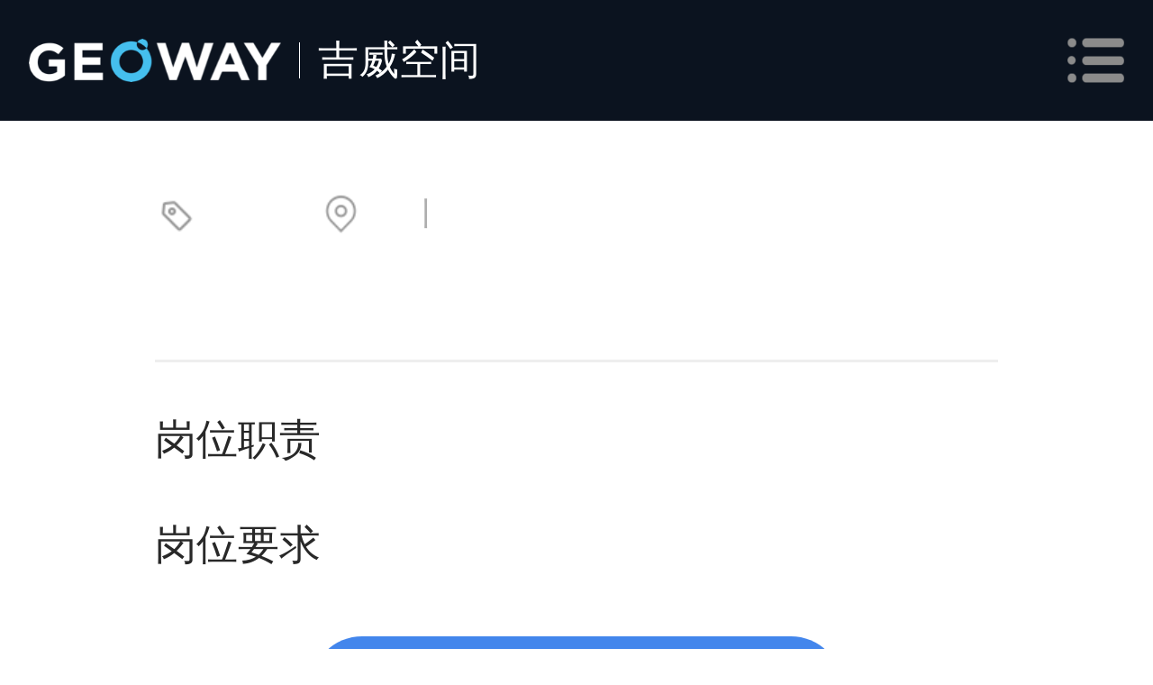

--- FILE ---
content_type: text/html; charset=utf-8
request_url: http://geoway.com.cn/joindetail/390264149.html
body_size: 4104
content:
<!DOCTYPE html>
<html lang="en">
<head>
  <meta charset="utf-8" />
  <meta http-equiv="X-UA-Compatible" content="IE=edge,chrome=1"> 
  <meta name="viewport" content="width=device-width,initial-scale=1,minimum-scale=1,user-scalable=no">
  <meta name="renderer" content="webkit|ie-comp|ie-stand">
  <meta content="yes" name="apple-mobile-web-app-capable">
  <meta content="telephone=no" name="format-detection">
  <title></title>
  <link rel="stylesheet" href="/css/reset.css">
  <link rel="stylesheet" href="/css/common.css">
  <link rel="stylesheet" href="/css/joinDetail.css">
</head>
<body>
  <div class="header">
    <div class="headerInner">
      <a class="headerInner_a" href="/"><img src="/images/logo.png" alt="" class="logo"><span class="headerInner_s1"></span><span class="headerInner_s2">吉威空间</span></a>
      <span class="menuBox"></span>
    </div>
    <div class="catalog">
      <ul class="firstFloor">
                          <li class="firstFloorLi"   id="firstFloor_b">
            我们的业务            <span></span>
          </li>
                    <div class="businessList"   id="business">
                        <a href="/satellite.html"><div class="listItem "><p>卫星遥感应用</p></div></a>
                        <a href="/mapping.html"><div class="listItem "><p>测绘地理信息</p></div></a>
                        <a href="/natural.html"><div class="listItem "><p>自然资源信息化</p></div></a>
                        <a href="/application.html"><div class="listItem "><p>行业信息化</p></div></a>
                        <a href="/digital.html"><div class="listItem "><p>数字中国</p></div></a>
                      </div>
                                            <li class="firstFloorLi" id="firstFloor_t">
            我们的技术            <span></span>
          </li>
                    <div class="businessList"  id="technology">
                        <a href="/spaceData.html"><div class="listItem "><p>空间大数据Atlas(大力神)</p></div></a>
                        <a href="/remoteSensing.html"><div class="listItem "><p>遥感智能SmartRS</p></div></a>
                        <a href="/geoway.html"><div class="listItem "><p>GEOWAY产品技术</p></div></a>
                      </div>
                                            <li class="firstFloorLi" >
            <a href="/news.html">新闻中心</a>            <span></span>
          </li>
                                            <li class="firstFloorLi" >
            <a href="/about.html">了解吉威</a>            <span></span>
          </li>
                                            <li class="firstFloorLi" >
            <a href="/join.html">加入我们</a>            <span></span>
          </li>
                                                                                </ul>
    </div>
  </div>  <div class="marginTopBox">
    <div class="jobItem">
      <h4></h4>
      <p><span class="tagImg"></span><span class="tagImg addressImg"></span><span class="centerline">丨</span></p>
    </div>
    <div class="describeBox">
      <h3>岗位职责</h3>
      
      <h3>岗位要求</h3>
      
    </div>
    <a href="https://geoway.zhiye.com/"><div class="subBtn">立即投递</div></a>
  </div>
  <div class="footer">
    <div class="footerTop wow fadeInLeft">
                                                                                                                              <a href="/news.html"><p>关注吉威</p></a><span></span>                                        <a href="/about.html"><p>了解吉威</p></a><span></span>                                        <a href="/join.html"><p>加入吉威</p></a>                        </div>
    <div class="footerBottom">
      <p>版权所有：北京吉威空间信息股份有限公司</p>
      <p>京ICP备12013284号-1</p>
    </div>
  </div>  <script src="/js/jquery.js"></script>
<script src="/js/auto.js"></script>
<script src="/js/common.js"></script>
</body>

</html>

--- FILE ---
content_type: text/css
request_url: http://geoway.com.cn/css/common.css
body_size: 12951
content:
/* 顶部导航 */

.header {
    width: 100%;
    height: 1.34rem;
    background: #0b131f;
    position: fixed;
    top: 0;
    left: 0;
    z-index: 999;
    display: flex;
    flex-direction: column;
}

.headerInner {
    padding: 0.24rem 0.32rem;
    display: flex;
    justify-content: space-between;
    align-items: center;
    height: 1.34rem;
}

.headerInner_a {
    display: flex;
    align-items: center;
}

.headerInner_s1 {
    width: 0.01rem;
    height: 0.4rem;
    background: white;
    margin: 0 0.2rem;
}

.headerInner_s2 {
    color: white;
    font-size: 0.45rem;
}

.header .logo {
    width: 2.8rem;
    /* height: 0.4rem; */
}

.menuBox {
    display: block;
    width: 0.63rem;
    height: 0.5rem;
    background: url(../images/caidan.png) no-repeat;
    background-size: 100% 100%;
}

.closeBtn {
    width: 0.48rem;
    height: 0.48rem;
    background: url(../images/close.png) no-repeat;
    background-size: 100% 100%;
}

.catalog {
    width: 100%;
    height: calc(100% - 1.34rem);
    background: #fff;
    top: 1.34rem;
    right: 0;
    position: fixed;
    z-index: 9999;
    display: none;
    flex: 1;
    overflow-y: scroll;
    padding-bottom: 1rem;
}

.showMenu {
    height: 100vh;
    transition: height 1s;
}

.firstFloor {
    display: flex;
    flex-direction: column;
    align-items: center;
}

.firstFloorLi {
    width: 9rem;
    height: 1.24rem;
    border-bottom: 0.03rem solid #DFE3E3;
    display: flex;
    align-items: center;
    font-size: 0.42rem;
    font-family: Helvetica;
    color: #232626;
    position: relative;
}

.firstFloorLi a {
    font-size: 0.42rem;
    font-family: Helvetica;
    color: #232626;
}

.businessList {
    width: 100%;
}

.businessList a {
    display: block;
    width: 100%;
    height: 1.24rem;
}

.firstFloorLi span {
    display: block;
    width: 2rem;
    height: 0.08rem;
    background: #275AAD;
    position: absolute;
    left: 0;
    bottom: 0;
}

.listItem {
    width: 100%;
    height: 1.24rem;
    display: flex;
    align-items: center;
    justify-content: center;
}

.listItem p {
    width: 9rem;
    font-size: 0.42rem;
    font-family: Helvetica;
    color: #232626;
}

.chooseItem {
    background: #eee;
}


/* banner */

.banner img {
    width: 100%;
    /* height: 4rem; */
}

.banner-3 img {
    width: 100%;
    /* height: 3rem; */
}


/* 底部 */

.footerTop {
    width: 100%;
    height: 1.38rem;
    background: #45bfee;
    display: flex;
    align-items: center;
    justify-content: center;
}

.footerTop p {
    font-size: 0.3rem;
    color: #fff;
    font-family: Helvetica Bold;
    font-weight: bold;
}

.footerTop span {
    height: 0.2rem;
    width: 0.04rem;
    margin: 0 0.84rem;
    background: #fff;
}

.footerCenter {
    width: 100%;
    height: 3.48rem;
    background: #373F4A;
    padding: 0.7rem 0;
    display: flex;
    flex-direction: column;
    justify-content: space-between;
    align-items: center;
}

.footerCenter p {
    font-size: 0.34rem;
    font-family: Helvetica-Light, Helvetica;
    font-weight: 200;
    color: #FFFFFF;
    display: flex;
    align-items: center;
}

.footerCenter .footerLast {
    font-size: 0.36rem;
    font-family: Helvetica-Bold, Helvetica;
    font-weight: bold;
    color: #FFFFFF;
}

.footerLast span {
    padding: 0 0.34rem;
}

.footerBottom {
    width: 100%;
    padding: 0.4rem 0 0.4rem 0;
    background: #2A2E37;
    font-size: 0.3rem;
    font-family: Helvetica-Light, Helvetica;
    font-weight: 300;
    color: #FFFFFF;
    display: flex;
    flex-direction: column;
    align-items: center;
}

.footerIcon {
    display: inline-block;
    width: 0.3rem;
    height: 0.36rem;
    background: url(../images/address.png) no-repeat;
    background-size: 100% 100%;
    margin: 0 0.1rem 0.02rem 0;
}

.phoneIcon {
    width: 0.35rem;
    background: url(../images/phone.png) no-repeat;
    background-size: 100% 100%;
}

.footerBottom p {
    font-size: 0.3rem;
    color: #bfbcbc;
}


/* 页面小区域标题样式 */

.typeTitle {
    font-size: 0.55rem;
    font-weight: 600;
    color: #333333;
    font-weight: 400;
    /* line-height: 0.92rem; */
}

.typeTitleBox {
    margin-bottom: 0.2rem;
}

.typeTitleline {
    width: 1.24rem;
    height: 0.08rem;
    background: #666666;
    margin-top: 0.05rem;
}


/* 超出换行  2行 */

.overp {
    overflow: hidden;
    text-overflow: ellipsis;
    display: -webkit-box;
    -webkit-line-clamp: 2;
    -webkit-box-orient: vertical;
}


/* 时间轴 */

.timeAxis {
    padding-bottom: 0.9rem;
}

.timeAxis h4 {
    font-size: 0.68rem;
    font-weight: 100;
    color: #333333;
    margin: 0.87rem 0 0.45rem 0;
}

.track-list {
    padding-left: 5px;
    position: relative;
}

.track-list li {
    position: relative;
    color: #999;
    height: 1rem;
    padding-left: 1rem;
    display: flex;
    align-items: center;
}

.track-list li .node-icon {
    position: absolute;
    left: 0rem;
    top: 50%;
    transform: translateY(-50%);
    width: 0.32rem;
    height: 0.32rem;
    background: url(../images/timeyuan.png) no-repeat;
    background-size: 100% 100%;
}

.track-list li .topLine {
    display: inline-block;
    width: 0.01rem;
    height: 0.5rem;
    border-left: 0.01rem dashed #d9d9d9;
    position: absolute;
    top: 0;
    left: 0.13rem;
    z-index: 0;
}

.track-list li .bottomLine {
    display: inline-block;
    width: 0.01rem;
    height: 0.5rem;
    border-left: 0.03rem dashed #d9d9d9;
    position: absolute;
    bottom: 0;
    left: 0.13rem;
    z-index: 0;
}

.track-list li .time {
    width: 2.2rem;
    font-size: 0.42rem;
    font-family: DINAlternate-Bold, DINAlternate;
    font-weight: bold;
    color: #999999;
}

.track-list li .txt {
    font-size: 0.42rem;
    font-weight: 400;
    color: #4A4B4C;
    margin-top: -0.05rem;
}

.track-list li.first .txt {
    max-width: 600px;
}


/* 修改 */

.track-list li .node-icon {
    width: 0.5rem;
    height: 0.56rem;
    background: url(../images/timePoint.png) no-repeat;
    background-size: 100% 100%;
    top: 4%;
    transform: none;
}

.track-list li .bottomLine {
    left: 0.23rem;
    height: 95%;
}

.track-list li .time {
    width: 2rem;
    font-size: 0.36rem;
    margin-top: 0.03rem;
}

.txt {
    width: 5rem;
}

.track-list li {
    position: relative;
    color: #999;
    padding-left: 1rem;
    display: flex;
    padding-bottom: 0.5rem;
    align-items: flex-start;
    height: auto;
}

.moreTime {
    width: 1rem;
    margin-right: 1rem;
    color: #4188d9;
}

.track-list li .txt {
    font-size: 0.38rem;
    
    font-weight: 400;
    color: #333333;
}

.moreTime {
    font-size: 0.42rem;
    font-weight: 400;
    color: #333333;
    width: 1.5rem;
    display: inline-block;
    text-align: center;
    margin-right: 0.7rem;
}

.moreTxt {
    display: inline-block;
    font-size: 0.42rem;
    font-weight: 400;
    color: #4386EC;
}

.hideTime {
    display: none;
}

.moreList {
    width: 0.4rem;
    height: 0.4rem;
    background: url(../images/xia.png) no-repeat;
    background-size: 100% 100%;
    display: inline-block;
}

.firstLi .topLine {
    display: none !important;
}

.lastLi .bottomLine {
    display: none !important;
}


/* 内容区域 */

.container {
    padding: 0 0.6rem;
}


/* 标签 */

.tag {
    padding: 0 0.42rem;
    height: 2.67rem;
    display: flex;
    align-items: center;
    justify-content: space-between;
    box-shadow: 0 0 0.21rem 0 rgba(181, 184, 194, 0.5);
    border-radius: 0.06rem;
    margin-bottom: 0.3rem;
}

.leftImg {
    width: 1.26rem;
    height: auto;
}

.rightImg {
    width: 0.48rem;
    height: auto;
}

.tagWords {
    display: flex;
    flex-direction: column;
    width: 6.3rem;
}

.tagWords h4 {
    font-size: 0.42rem;
    font-family: Helvetica-Bold, Helvetica;
    font-weight: bold;
    color: #00479D;
    line-height: 0.51rem;
    overflow: hidden;
    text-overflow: ellipsis;
    white-space: nowrap;
    margin-bottom: 0.2rem;
}

.tagWords p {
    font-size: 0.36rem;
    font-family: Helvetica;
    color: #999999;
    line-height: 0.42rem;
}

.rightArrow {
    display: inline-block;
    width: 0.42rem;
    height: 0.42rem;
    background: url(../images/right.png) no-repeat;
    background-size: 100% 100%;
}

.marginTopBox {
    margin-top: 1.34rem;
}

.hideContent {
    height: 50vh;
    overflow: hidden;
}


/* 分页 */

.pageNation {
    display: flex;
    align-items: center;
    justify-content: center;
}

.pageNation .topBtn,
.pageNation .endBtn {
    width: 1.21rem;
    height: 0.93rem;
    font-size: 0.35rem;
    font-weight: 400;
    color: #4A4B4C;
    display: flex;
    align-items: center;
    justify-content: center;
    border: 0.03rem solid #999;
    margin: 0 0.12rem;
}

.pageNation .pageBtn {
    width: 0.93rem;
    height: 0.93rem;
    border: 0.03rem solid #999;
    margin: 0 0.12rem;
    font-size: 0.35rem;
    font-weight: 400;
    color: #4A4B4C;
    display: flex;
    align-items: center;
    justify-content: center;
}

.choosedPage {
    background: #616366;
    color: #fff !important;
}

.prevBtn span {
    width: 0.7rem;
    height: 0.7rem;
    background: url(../images/pageLeft.png) no-repeat;
    background-size: 100% 100%;
}

.nextBtn span {
    width: 0.7rem;
    height: 0.7rem;
    background: url(../images/pageRight.png) no-repeat;
    background-size: 100% 100%;
}

.centersTitle {
    margin: 1.05rem 0 0.6rem 0;
    display: flex;
    align-items: center;
    justify-content: center;
    flex-direction: column;
}

.centersTitle h2 {
    font-size: 0.68rem;
    font-weight: 100;
    color: #333333;
    font-weight: 400;
    margin-bottom: 0.16rem;
}

.centersTitle h3 {
    font-size: 0.68rem;
    font-weight: 100;
    color: #333333;
    font-weight: 400;
    margin-bottom: 0.16rem;
}

.centersTitle .centerLine {
    width: 1.23rem;
    height: 0.08rem;
    background: #4385EB;
    border-radius: 0.1rem;
}

.newsItem {
    padding: 0.6rem 0.45rem;
    display: flex;
    justify-content: space-between;
    align-items: center;
    background: red;
    margin-top: 0.3rem;
    background: rgb(250, 251, 252);
}

.newsItem img {
    width: 4.5rem;
    height: auto;
    border-radius: 0.2rem;
}

.newsitemRight {
    display: flex;
    padding-right: 0.2rem;
    flex-direction: column;
    justify-content: space-between;
}

.newsitemRight h4 {
    width: 100%;
    font-size: 0.46rem;
    height: 1.6rem;
    font-family: Helvetica-Bold, Helvetica;
    font-weight: bold;
    color: #333333;
    line-height: 0.8rem;
    overflow: hidden;
    margin-bottom: 0.3rem;
    overflow: hidden;
    text-overflow: ellipsis;
    display: -webkit-box;
    -webkit-line-clamp: 2;
    -webkit-box-orient: vertical;
}

.newsitemRight p {
    font-size: 0.30rem;
    font-weight: 400;
    color: #4a4b4c;
    margin-top: 0.1rem;
    line-height: 0.42rem;
}

.newsitemRight p {
    width: 5.9rem;
    font-size: 0.30rem;
    font-weight: 400;
    color: #4a4b4c;
    margin-top: 0.1rem;
    line-height: 0.42rem;
}

.innovationServeDiv {
    background: #326fd8;
    width: 100%;
    padding: 0.2rem 0.2rem 0.25rem 0.2rem;
}

.innovationServeDiv span {
    color: white;
}

.newsItemLeft {
    display: flex;
    justify-content: space-between;
    padding-right: 0.5rem;
}

.newsItemLeft span {
    font-size: 0.3rem;
    font-weight: 400;
    color: #4a4b4c;
    margin-top: 0.1rem;
    line-height: 0.3rem;
}

.newsItemLeft img {
    width: 0.3rem;
    margin-right: 0.1rem;
}

.newsItemLeftimg {
    margin-bottom: -0.029rem;
}
.duiqi{
    text-align: justify;
    text-align-last:left;
}
.loadImg{
    display: none;
}
.globalWidth{
    width: auto;
    padding:0px 0.6rem;
}
.topScroll{
    position: sticky;
    text-align: right;
    bottom: 0px;
    height: 0px;
    padding-right: 0.48rem;
    cursor: pointer;
    z-index: 2;
}
.topScrollImage{
    display: inline-block;
    width: 1.5rem;
    height: 1.5rem;
    margin-top: -2rem;
    background-image: url("../images/spaceData/top.png");
    background-size: 100% 100%;
    background-repeat: no-repeat;
    vertical-align: middle;
    vertical-align: -webkit-baseline-middle;
}
.topScrollImage:hover{
    background-image: url("../images/spaceData/top.png");
}

--- FILE ---
content_type: text/css
request_url: http://geoway.com.cn/css/joinDetail.css
body_size: 1325
content:
.marginTopBox {
  padding: 0 0.72rem;
}
.jobItem {
  display: flex;
  flex-direction: column;
  height: 2.68rem;
  border-bottom: 0.03rem solid #eee;
}
.jobItem h4 {
  font-size: 0.52rem;
  font-weight: 500;
  color: #282828;
  margin-top: 0.66rem;
}
.jobItem p {
  font-size: 0.35rem;
  font-weight: 400;
  color: #999999;
  display: flex;
  align-items: center;
  margin-top: 0.14rem;
}
.tagImg {
  width: 0.47rem;
  height: 0.47rem;
  background: url(../images/tagImg.png) no-repeat;
  background-size: 100% 100%;
  display: inline-block;
  margin-right: 0.2rem;
}
.addressImg {
  margin: 0 0.3rem 0 1.16rem;
  background: url(../images/addressImg.png) no-repeat;
  background-size: 100% 100%;
}
.centerline { 
  color: #aeaeae;
  margin: 0 0.24rem;
}
.describeBox h3 {
  font-size: 0.46rem;
  font-weight: 500;
  color: #282828;
  margin: 0.55rem 0 0.29rem 0;
}
.describeBox p {
  font-size: 0.37rem;
  font-weight: 300;
  color: #4A4B4C;
  line-height: 0.81rem;
}
.subBtn {
  width: 5.90rem;
  height: 1.15rem;
  background: #4386EC;
  border-radius: 0.69rem;
  margin: 0 auto;
  margin-top: 0.7rem;
  margin-bottom: 0.78rem;
  font-size: 0.37rem;
  font-weight: 300;
  color: #FFFFFF;
  display: flex;
  align-items: center;
  justify-content: center;
}

--- FILE ---
content_type: application/javascript
request_url: http://geoway.com.cn/js/common.js
body_size: 3049
content:
// 展开时间轴
$(".moreItem").click(function(){
  $(".moreItem").slideUp(300)
  $(".hideTime").slideDown(500)
  $(".lineBox").removeClass('hideLine')
})
// 展开目录
var catalogState = 0
$(".menuBox").click(function(){
  if(catalogState) {
    $(".menuBox").removeClass("closeBtn")
    $(".catalog").slideUp()
    $(".marginTopBox").removeClass("hideContent")
    catalogState = 0
  } else {
    $(".menuBox").addClass("closeBtn")
    $(".catalog").slideDown()
    $(".marginTopBox").addClass("hideContent")
    catalogState = 1
  }
})
// 展开子目录
var businessState = 1 
$("#firstFloor_b").click(function(){
  if(businessState){
    $("#business").slideUp()
    businessState = 0
  } else {
    $("#business").slideDown()
    businessState = 1
  }
})
var technologyState = 1 
$("#firstFloor_t").click(function(){
  if(technologyState){
    $("#technology").slideUp()
    technologyState = 0
  } else {
    $("#technology").slideDown()
    technologyState = 1
  }
})
// 分页
$(".numBtn").on('click',function(){
  console.log('1')
})
// select
$(function(){
	/**
     * 模拟select
     **/
    $(".select-header").click(function(){
        $(this).parent().siblings(".select-box").find(".select-content").slideUp("fast");
        if($(this).siblings(".select-content").is(":hidden")){
            $(this).addClass("select-arrow");
            $(this).siblings(".select-content").slideDown("fast");
            var evt =  new Object;
            if ( typeof(window.event) == "undefined" ){//如果是火狐浏览器
                evt = arguments.callee.caller.arguments[0];
            }else{
                evt = event || window.event;
            }
            evt.cancelBubble = true;
        }else{
            $(this).removeClass("select-arrow");
            $(this).siblings(".select-content").slideUp("fast");
			//去除事件冒泡
            var evt =  new Object;
            if ( typeof(window.event) == "undefined" ){//如果是火狐浏览器
                evt = arguments.callee.caller.arguments[0];
            }else{
                evt = event || window.event;
            }
            evt.cancelBubble = true;
        }
    });
	$(document).click(function(){
        $(".select-header").removeClass("select-arrow");
        $(".select-content").slideUp("fast");
    });
    $(".select-content li").on("click",function(){
        $(this).parent().siblings(".select-header").removeClass("select-arrow");
        $(this).parent().siblings(".select-header").text($(this).text()).end().slideUp("fast");
    });
    $(".select-content li").hover(function(){
        $(this).css("background-color","#cfcfcf");
    },function(){
        $(this).css("background-color","#fff");
    });
});
$("body").on("click", ".topScroll",function () {
  $('html,body').animate({scrollTop:0},'slow');
});

window.addEventListener('message',function(e){
  if(e && e.data){
    $(".headMain").hide();
    $(".footer").hide();
  }
})


--- FILE ---
content_type: application/javascript
request_url: http://geoway.com.cn/js/auto.js
body_size: 3106
content:
;
(function() {
    if (!-[1, ]) {
        return 0;
    };
    var html = document.getElementsByTagName('html')[0];
    var script = document.getElementsByTagName('script')[0];
    //参数
    var psd_w = script.getAttribute('fu-psd');
    var _min = script.getAttribute('fu-min');
    var _max = script.getAttribute('fu-max');
    var full = script.getAttribute('fu-full');
    //常量
    var win = window;
    var doc = document;
    var dpr = window.devicePixelRatio || 1;
    var screen = win.screen;
    //手机宽高比 短:高
    var ratio = Math.min(screen.width, screen.height) / Math.max(screen.width, screen.height);
    //与FreeUi框架会师
    win.FreeUi = win.FreeUi || {};
    FreeUi['Rem'] = _rem;

    function _rem(psd_w, _min, _max, full) {
        var win = window;
        //设计稿宽
        var psd_w = Number(psd_w) || 1080;
        //手机实际物理像素宽
        var win_w = html.getBoundingClientRect().width;
        //短的width
        if (!full) {
            var angle = window.screen.orientation ? window.screen.orientation.angle : 0;
            var orientation = win.orientation || angle || 0;
            if (orientation == 90 || orientation == -90) {
                //横屏
                win_w = win_w * ratio;
            };

        };
        var size = 100 / (psd_w / win_w);
        var _min = Number(_min) || 20;
        var _max = Number(_max) || 100;
        size = size >= _max ? _max : size;
        size = size <= _min ? _min : size;
        if (html.style.fontSize != size + 'px') {
            html.style.fontSize = size + 'px';
        };
        return size;
    };
    //立即执行
    var size = _rem(psd_w, _min, _max, full);
    //某些低性能安卓机延迟0.3s执行
    var _t = setTimeout(function() {
        _rem(psd_w, _min, _max, full);
    }, 300);

    //窗口改变
    var ua = navigator.userAgent;
    var is_orientation = Boolean('orientation' in win) && Boolean(ua.match(/iPhone|iPod|Android|ios|iPad|Windows Phone/));
    var event = is_orientation ? 'orientationchange' : 'resize';
    var time = is_orientation ? 300 : 100;
    if (!is_orientation || full) {
        win.addEventListener(event, function() {
            clearTimeout(_t);
            var _t = setTimeout(function() {
                _rem(psd_w, _min, _max, full);
            }, time);
        }, false);
    };
    //窗口显示
    win.addEventListener('pageshow', function() {
        clearTimeout(_t);
        var _t = setTimeout(function() {
            _rem(psd_w, _min, _max, full);
        }, time);
    }, false);

    win.addEventListener('pagehide', function() {
        clearTimeout(_t);
        var _t = setTimeout(function() {
            _rem(psd_w, _min, _max, full);
        }, time);
    }, false);
    //文档加载完成
    if ("complete" === doc.readyState) {
        _rem(psd_w, _min, _max, full);
    };
    doc.addEventListener("DOMContentLoaded", function() {
        _rem(psd_w, _min, _max, full);
    }, false);
})();